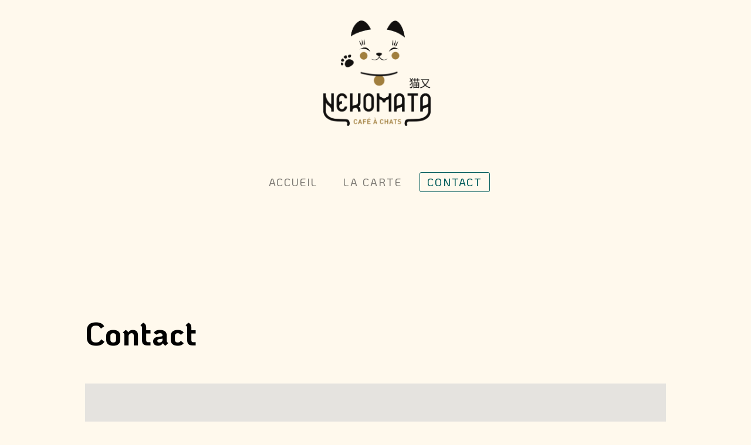

--- FILE ---
content_type: text/javascript
request_url: https://nekomata.cafe/wp-content/themes/nekomata/js/maps.js?ver=2.3.2
body_size: 10367
content:

(function($) {

	"use strict";
	var Map = {

		init: function() {
			//Map
			this.map();
		},
		map: function(){
			$('.eut-map').each( function() {
				var map = $(this),
					gmapLat = map.attr('data-lat'),
					gmapLng = map.attr('data-lng');

				var gmapZoom = parseInt( map.attr('data-zoom') ) ? parseInt( map.attr('data-zoom') ) : 14;
				var gmapDisableStyle = map.attr('data-disable-style') ? map.attr('data-disable-style') : 'no';

				var gmapLatlng = new google.maps.LatLng( gmapLat, gmapLng );
				var gmapCustomEnabled = parseInt(zuperla_eutf_maps_data.custom_enabled);
				var gmapCustomCode = getStyleJSON(zuperla_eutf_maps_data.custom_code);
				var gmapLabelEnabled = parseInt(zuperla_eutf_maps_data.label_enabled);
				var gmapZoomEnabled = parseInt(zuperla_eutf_maps_data.zoom_enabled);
				var gmapTypeControl = parseInt(zuperla_eutf_maps_data.type_control);
				var gmapGestureHandling = zuperla_eutf_maps_data.gesture_handling;
				var labelEnabled = 'off';

				var styles = [];
				if ( 1 == gmapLabelEnabled ) {
					labelEnabled = 'on';
				}

				if ( 1 == gmapCustomEnabled && 'no' == gmapDisableStyle ) {
					styles = [
					  {
							"featureType": "water",
							"stylers": [
								{ "color": zuperla_eutf_maps_data.water_color }
							]
						},{
							"featureType": "landscape",
							"stylers": [
								{ "color": zuperla_eutf_maps_data.lanscape_color }
							]
						},{
							"featureType": "poi",
							"stylers": [
								{ "color": zuperla_eutf_maps_data.poi_color }
							]
						},{
							"featureType": "road",
							"elementType": "geometry",
							"stylers": [
								{ "color": zuperla_eutf_maps_data.road_color }
							]
						},{
							"featureType": "transit",
							"stylers": [
								{ "visibility": "off" }
							]
						},{
							"elementType": "labels.icon",
							"stylers": [
								{ "visibility": "off" }
							]
						},{
							"elementType": "labels.text",
							"stylers": [
								{ "visibility": labelEnabled },
							]
						},{
							"elementType": "labels.text.fill",
							"stylers": [
								{ "color": zuperla_eutf_maps_data.label_color }
							]
						},{
							"elementType": "labels.text.stroke",
							"stylers": [
								{ "color": zuperla_eutf_maps_data.label_stroke_color }
							]
						},{
							"featureType": "administrative.country",
							"elementType": "geometry",
							"stylers": [
								{ "color": zuperla_eutf_maps_data.country_color }
							]
						}
					];
				} else if ( 2 == gmapCustomEnabled && 'no' == gmapDisableStyle ) {
					styles = gmapCustomCode;
				}

				var defaultUI = false,
					enableZoomControl = true;
				if ( 0 != gmapCustomEnabled ) {
					defaultUI = true;
					if ( 1 == gmapZoomEnabled ) {
						enableZoomControl = true;
					} else {
						enableZoomControl = false;
					}
				}

				var enableMapTypeControl = false;

				if ( 1 == gmapTypeControl ) {
					enableMapTypeControl = true;
				} else {
					enableMapTypeControl = false;
				}

				var mapOptions = {
					zoom: gmapZoom,
					center: gmapLatlng,
					draggable: true,
					scrollwheel: false,
					zoomControl: enableZoomControl,
					gestureHandling: gmapGestureHandling,
					disableDefaultUI: defaultUI,
					mapTypeControl: enableMapTypeControl,
					mapTypeControlOptions: {
						mapTypeIds: ['roadmap', 'hybrid', 'satellite', 'terrain'],
						style: google.maps.MapTypeControlStyle.DROPDOWN_MENU
					},
					styles: styles,
					zoomControlOptions: {
						style: google.maps.ZoomControlStyle.SMALL,
						position: google.maps.ControlPosition.LEFT_CENTER
					}
				};
				var gmap = new google.maps.Map( map.get(0), mapOptions );

				var mapBounds = new google.maps.LatLngBounds();
				var markers = [];

				map.parent().children('.eut-map-point').each( function() {

					var mapPoint = $(this),
					gmapPointMarker = mapPoint.attr('data-point-marker'),
					gmapPointTitle = mapPoint.attr('data-point-title'),
					gmapPointOpen = mapPoint.attr('data-point-open'),
					gmapPointLat = parseFloat( mapPoint.attr('data-point-lat') ),
					gmapPointLng = parseFloat( mapPoint.attr('data-point-lng') ),
					gmapPointType = mapPoint.attr('data-point-type') != undefined ? mapPoint.attr('data-point-type') : 'image',
					gmapBgColor = mapPoint.attr('data-point-bg-color') != undefined ? mapPoint.attr('data-point-bg-color') : 'black';
					var pointLatlng = new google.maps.LatLng( gmapPointLat , gmapPointLng );
					var data = mapPoint.html();
					var gmapPointInfo = data.trim();

					var pointMarker = "";

					var marker = new google.maps.Marker({
					  position: pointLatlng,
					  clickable: gmapPointInfo ? true : false,
					  map: gmap,
					  icon: gmapPointMarker,
					  title: gmapPointTitle,
					});

					if( '' === gmapPointType ) {
						gmapPointType = 'image';
					}

					if( 'image' != gmapPointType ) {
						var customMarker = new CustomMarker(
							pointLatlng,
							gmap,
							{
								type: gmapPointType,
								bg_color: gmapBgColor,
								clickable: gmapPointInfo ? true : false,
								title: gmapPointTitle,
							}
						);
						pointMarker = customMarker;
					} else {
						pointMarker = marker;
					}

					if ( gmapPointInfo ) {
						var infowindow = new google.maps.InfoWindow({
							content: data
						});

						google.maps.event.addListener(pointMarker, 'click', function() {
							infowindow.open(gmap,pointMarker);
						});
						if ( 'yes' == gmapPointOpen ) {
							setTimeout(function () {
								infowindow.open(gmap,pointMarker);
							},2000);
						}
					}
					markers.push(marker);
					mapBounds.extend(marker.position);
				});

				if ( map.parent().children('.eut-map-point').length > 1 ) {
					gmap.fitBounds(mapBounds);
					$(window).on( "resize", function() {
						gmap.fitBounds(mapBounds);
					});
				} else {
					$(window).on( "resize", function() {
						gmap.panTo(gmapLatlng);
					});
				}


				map.css({'opacity':0});
				map.delay(600).animate({'opacity':1});

			});
		}
	};

	function getStyleJSON (str) {
		try {
			var o = JSON.parse(str);
			if (o && typeof o === "object") {
				return o;
			}
		}
		catch (e) {
			return false;
		}
	}

	//////////////////////////////////////////////////////////////////////////////////////////////////////
	// Custom Marker
	//////////////////////////////////////////////////////////////////////////////////////////////////////
	function CustomMarker(latlng, map, args) {
		this.latlng = latlng;
		this.args = args;
		this.setMap(map);
	}
	CustomMarker.prototype = new google.maps.OverlayView();

	CustomMarker.prototype.draw = function() {

		var self = this,
			div = this.div,
			markerBgColor = 'black',
			markerClickable = false,
			markerTitle = "",
			markerType = "";

		if (!div) {
			if (typeof(self.args.bg_color) !== 'undefined') {
				markerBgColor = self.args.bg_color;
			}
			if (typeof(self.args.clickable) !== 'undefined') {
				markerClickable = self.args.clickable;
			}
			if (typeof(self.args.title) !== 'undefined') {
				markerTitle = self.args.title;
			}
			if (typeof(self.args.type) !== 'undefined') {
				markerType = self.args.type;
			}

			if ( 'dot' == markerType ) {
				div = this.div = $('' +
				'<div>'+
				'<div class="eut-marker-dot" title="' + markerTitle + '">' +
				'<div class="eut-dot eut-bg-' + markerBgColor + '"></div>' +
				'</div>' +
				'</div>' +
				'')[0];
			} else {
				div = this.div = $('' +
				'<div>'+
				'<div class="eut-marker-pulse-dot" title="' + markerTitle + '">' +
				'<div class="eut-dot eut-bg-' + markerBgColor + '"></div>' +
				'<div class="eut-first-pulse eut-bg-' + markerBgColor + '"></div>' +
				'<div class="eut-second-pulse eut-bg-' + markerBgColor + '"></div>' +
				'</div>' +
				'</div>' +
				'')[0];
			}


			div.style.position = 'absolute';
			div.style.paddingLeft = '0px';
			if ( markerClickable ) {
				div.style.cursor = 'pointer';
			}

			google.maps.event.addDomListener(div, "click", function(event) {
				google.maps.event.trigger(self, "click");
			});

			var panes = this.getPanes();
			panes.overlayImage.appendChild(div);
		}

		var point = this.getProjection().fromLatLngToDivPixel(this.latlng);

		if (point) {
			div.style.left = point.x + 'px';
			div.style.top = point.y + 'px';
		}
	};

	CustomMarker.prototype.remove = function() {
		if (this.div) {
			this.div.parentNode.removeChild(this.div);
			this.div = null;
		}
	};

	CustomMarker.prototype.getPosition = function() {
		return this.latlng;
	};
	//////////////////////////////////////////////////////////////////////////////////////////////////////
	// GLOBAL VARIABLES
	//////////////////////////////////////////////////////////////////////////////////////////////////////
	var isMobile = {
		Android: function() {
			return navigator.userAgent.match(/Android/i);
		},
		BlackBerry: function() {
			return navigator.userAgent.match(/BlackBerry/i);
		},
		iOS: function() {
			return navigator.userAgent.match(/iPhone|iPad|iPod/i);
		},
		Opera: function() {
			return navigator.userAgent.match(/Opera Mini/i);
		},
		Windows: function() {
			return navigator.userAgent.match(/IEMobile/i);
		},
		any: function() {
			return (isMobile.Android() || isMobile.BlackBerry() || isMobile.iOS() || isMobile.Opera() || isMobile.Windows());
		}
	};

	Map.init();

	$(window).on("orientationchange",function(){

		setTimeout(function () {
			Map.init();
		},500);

	});

	$('.eut-tab-link li').on('click',function(){
		var tabRel = $(this).attr('data-rel');
		if ( '' != tabRel && $(tabRel + ' .eut-map').length ) {
			setTimeout(function () {
				Map.init();
			},500);
		}
	});

	$('.eut-modal-popup').on( "eut_resize_map", function() {
		Map.init();
	});

	$(window).on('load',function () {

		var userAgent = userAgent || navigator.userAgent;
		var isIE = userAgent.indexOf("MSIE ") > -1 || userAgent.indexOf("Trident/") > -1 || userAgent.indexOf("Edge/") > -1;

		if ( $('.eut-body').hasClass( 'compose-mode' ) || ( $('#eut-feature-section .eut-map').length && isIE ) ) {
			Map.init();
		}

	});

})(jQuery);